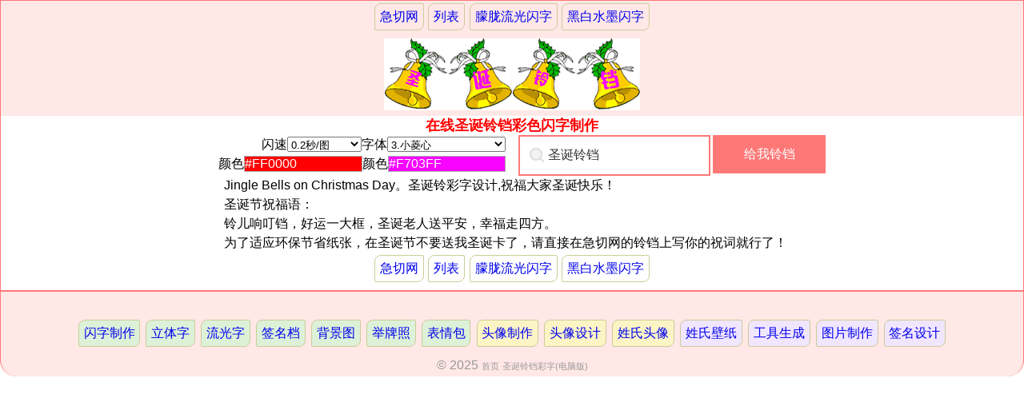

--- FILE ---
content_type: text/html
request_url: http://jiqie.com/g/m19.htm
body_size: 2480
content:
<!DOCTYPE html><html lang="zh-CN"><head><meta http-equiv="Content-Type" content="text/html; charset=UTF-8"><meta http-equiv="Cache-Control" content="no-transform"><meta http-equiv="Cache-Control" content="no-siteapp"><meta http-equiv="X-UA-Compatible" content="IE=edge,chrome=1"><meta name="applicable-device" content="pc,mobile"><meta name="format-detection" content="telephone=no"><meta name="imagemode" content="force"><meta name="viewport" content="width=device-width, initial-scale=1.0, minimum-scale=1.0, maximum-scale=1.0, user-scalable=no" /><meta name="mobileoptimized" content="width"><meta name="handheldfriendly" content="true"><meta name="mobile-agent" content="format=xhtml; url=http://www.jiqie.com/g/m19.htm" /><meta name="web_agent" id="web_agent" content="http://www.jiqie.com/g/19.htm" /><title>在线圣诞铃铛彩色闪字制作 急切网</title><link rel="stylesheet" href="../im/zht.css" type="text/css" /><script type="text/javascript" src="../im/zht.js"></script><!--[if lt IE 9]><script src="../im/css/jscreen.js"></script><![endif]--><base target="_blank" /></head><body class="zht_4"><div class="head"><div class="nav2"><a href="/">急切网</a><a href="index.html">列表</a><a href='m18.htm'>朦胧流光闪字</a><a href='m20.htm'>黑白水墨闪字</a></div><span id="out"><img width="320" height="90" src='19.gif' alt="圣诞铃铛彩字"/></span><span id="show"></span></div><div class="content"><h1 id="j">在线圣诞铃铛彩色闪字制作</h1><ul class="w78"><li class="ld2"><div class="form"><div class="btn"><input type="button" id="up" name="up" onclick="zhenbi('../make.php?file=g19j&page=3011',5);" value="给我铃铛"/></div><div class="int"><input type="text" id="id" name="id" maxlength="10" placeholder="输入文字" value="圣诞铃铛"/></div></div></li><li class="ld1">闪速<select id="id1"  name="id1" style="width:7em"><option value="5">.05秒/图</option><option value="10">0.1秒/图</option><option value="20" selected="selected">0.2秒/图</option><option value="30">0.3秒/图</option><option value="40">0.4秒/图</option><option value="50">0.5秒/图</option><option value="80">0.8秒/图</option><option value="100">1.0秒/图</option><option value="200">2.0秒/图</option><option value="500">5.0秒/图</option><option value="800">8.0秒/图</option></select>字体<select id="id2" name="id2" style="width:11.1em" onChange="pic(options[selectedIndex].value);"><option value="704">1.行楷字</option><option value="703">2.大菱心</option><option value="706" selected="selected">3.小菱心</option><option value="709">4.卡通妖姬</option><option value="710">5.小布丁</option><option value="711">6.莫莉体</option><option value="712">7.云霄体</option><option value="713">8.奶茶体</option><option value="715">9.标题体</option><option value="718">10.非凡体</option><option value="719">11.御守锦书</option><option value="721">12.刀刀体</option><option value="723">13.漫画体</option><option value="725">14.毛笔隶书</option><option value="728">15.不倒翁弯</option><option value="729">16.巧纸鹤</option><option value="730">17.纸飞机</option><option value="732">18.霓虹体</option><option value="733">19.奶酪体</option><option value="734">20.彩虹高光</option><option value="735">21.萌趣兔兔</option><option value="739">22.妞妞体</option><option value="740">23.手迹行楷</option><option value="745">24.少年和风</option><option value="748">25.甜心体</option><option value="753">26.露珠体</option><option value="754">27.千纸鹤</option><option value="755">28.闪电体</option><option value="758">29.方格习字</option><option value="760">30.梦幻体</option><option value="762">31.拼音字</option><option value="763">32.彩虹曲奇</option><option value="764">33.霸燃手书</option><option value="765">34.和风体</option><option value="766">35.初林体</option><option value="767">36.少女体</option><option value="768">37.古文篆书</option><option value="769">38.大篆体字</option><option value="770">39.小篆字体</option><option value="771">40.一起去看海</option><option value="772">41.信心相随</option><option value="773">42.小肥泡中文</option><option value="774">43.幸福四叶草</option><option value="775">44.恋爱蝴蝶结</option><option value="776">45.手写字体</option><option value="777">46.星火爱情</option><option value="778">47.星际Cream</option><option value="779">48.暮夏何其孽</option><option value="780">49.甜菜五道杠</option><option value="781">50.森林字体</option><option value="782">51.毛泽东字体</option><option value="901" style="color:#FF0000">52.一笔艺术签</option><option value="904" style="color:#FF00FF">53.连笔商务签</option><option value="905" style="color:#FF8000">54.一笔商务签</option></select><br />颜色<input type="text" id="id3" name="id3" class="color" style="width:9.1em;" value="#FF0000"/>颜色<input type="text" id="id4" name="id4" class="color" style="width:9.1em;" value="#F703FF"/><input type="hidden" id="id12" name="id12" value="19"/></li></ul><div class="w78 l p2"><p/>Jingle Bells on Christmas Day。圣诞铃彩字设计,祝福大家圣诞快乐！<p/>圣诞节祝福语：<p/>铃儿响叮铛，好运一大框，圣诞老人送平安，幸福走四方。<p/>为了适应环保节省纸张，在圣诞节不要送我圣诞卡了，请直接在急切网的铃铛上写你的祝词就行了！</div><div class="nav2"><a href="/">急切网</a><a href="index.html">列表</a><a href='m18.htm'>朦胧流光闪字</a><a href='m20.htm'>黑白水墨闪字</a></div></div><div class="foot"><div class="nav2"><div class="f nav3"><span class="bga1"><a href="../g/index.html">闪字制作</a><a href="../2/index.html">立体字</a><a href="../j/index.html">流光字</a><a href="../c/index.html">签名档</a><a href="../3/index.html">背景图</a><a href="../p/index.html">举牌照</a><a href="http://3.84c.cn">表情包</a></span><span class="bga3"><a href="../e/index.html">头像制作</a><a href="../f/index.html">头像设计</a><a href="http://2.84c.cn">姓氏头像</a></span><span class="bga0"><a href="http://1.84c.cn">姓氏壁纸</a><a href="../5/index.html">工具生成</a><a href="../d/index.html">图片制作</a><a href="../a/index.html">签名设计</a></span></div></div><div class="copy">&copy; 2025 <a href="http://www.jiqie.com/wap.php">首页</a> <a href="http://www.jiqie.com/g/19.htm" />圣诞铃铛彩字(电脑版)</a></div></div></body></html>

--- FILE ---
content_type: text/css
request_url: http://jiqie.com/im/zht.css
body_size: 5411
content:
body,box,div,form,input,textarea,li,ol,ul,dl,dt,dd,h1,h2,h3,h4,pre,.p2 p,.nav3 p{margin:0;padding:0}
body{font-size:1em;line-height:1.5em;text-align:center;word-wrap:break-word;word-break:break-all;font-family:arial,'Microsoft YaHei','Hiragino Sans GB',sans-serif;_behavior:url('css/csshover.htc')}
h1,.nav2 a,.nav3 a,.nav4 a,.nav5 a,.nav6 a,.box a,.box2 a,.box3 dt,.box3 dd,.box4 dd,.box4 dt,.data2 li a,.data3 li a{word-wrap:normal;white-space:nowrap;overflow:hidden;text-overflow:ellipsis}
h1,h2,h3,h4{font-size:1.1em}
h1,h2,.w78 span,.w span,#show,a:hover{color:#f00}
form,h2,h3{display:inline}
input{border:#aaa .06em solid}
li,ol,ul,dl,dt,dd{list-style:none}
table{border:0}
img{max-width:100%;border:0}
a{display:inline-block;text-decoration:none}
a,img{transition:all ease .6s;-moz-transition:all ease .6s;-webkit-transition:all ease .6s;-o-transition:all ease .6s}
a img:hover{cursor:pointer}
hr{border:none;height:.25em;width:100%}
_div{margin:0 auto}
/* run */
.runl1{animation:run_l1 1s ease-out forwards}
.runr1{animation:run_r1 1s ease-out forwards}
.runl2{animation:run_l2 1s ease-out forwards}
.runr2{animation:run_r2 1s ease-out forwards}
.runu1{animation:run_u1 1s ease-out forwards}
.runu2{animation:run_u1 1.1s ease-out forwards}
@keyframes run_u1{
0%{transform:translateY(+200px) scale(0.8)}
100%{transform:translateY(0) scale(1)}
}
@keyframes run_l1{
0%{transform:translate(-100%,0)}
100%{transform:translate(0,0)}
}
@keyframes run_r1{
0%{transform:translate(100%,0)}
100%{transform:translate(0,0)}
}
@keyframes run_l2{
0%{transform:translate(-100%,-100px) scale(1.2)}
50%{transform:scale(0.5)}
100%{transform:translate(0,0) scale(1)}
}
@keyframes run_r2{
0%{transform:translate(100%,0) scale(1.2)}
50%{transform:scale(0.5)}
100%{transform:translate(0,0) scale(1)}
}
/* pick */
.pick input{display:none}
.pick label{border:.06em solid #CCC;color:#666;padding:.13em .63em .13em .31em;line-height:1.75em;min-width:4em;text-align:center;float:left;margin:.13em;border-radius:.25em}
.pick input:checked+label{background:url(css/ico_pick.svg) no-repeat right bottom;border:.06em solid #00a4ff;background-size:1.31em 1.31em;color:#00a4ff}
.pick input:disabled+label{opacity:0.5}
.pick_w2 label{min-width:2em}
.pick_w3 label{min-width:3em}
.pick_w5 label{min-width:5em}
.pick_w8 label{min-width:8em}
.pick img{width:11em;height:4.84em}
.pick_tw label{padding:.13em .13em 0 .13em}
.pick_tp label{padding:.13em .63em .63em .63em}
.box li label img:hover{transform:scale(0.95)}
/* slider */
#slider{overflow:hidden;width:100%;height:34vw;position:relative}
#slider .pics img{width:100%;height:34vw}
#slider .pics ol{width:100%;height:34vw;float:left}
#slider #txts{position:absolute;bottom:5px;right:5px}
#slider #txts ol.nav{background:#F47500;color:#fff}
#slider #txts ol{border:1px solid #f47500;color:#d94b01;cursor:pointer;background:#fff;font-size:12px;height:18px;width:15px;float:left;margin-left:4px;display:inline;text-align:center}
.copy a{font-size:.7em;color:#999}
.text a{cursor:text}
.text{cursor:text}
.pointer{cursor:pointer}
.help{cursor:help}
.s-resize{cursor:s-resize}
.nav,.nav2,.nav3,.nav4 a span,.nav5 a span{font-size:.9em;display:block}
.logolr{margin:0 auto;height:3.875em;width:63em}
/*nav*/
.nav{width:100%;height:3.2em;border-radius:.5em .5em 0 0;overflow:hidden;transition:height ease .5s;-moz-transition:height ease .5s;-webkit-transition:height ease .5s;-o-transition:height ease .5s}
.nav:hover{height:12.2em}
.nav span{height:12.2em;display:inline-block;vertical-align:top}
.nav span:hover{background:url(css/ico_alpha.png) repeat}
.nav_body{height:3.2em}
.nav .on,.nav .menu{line-height:3.2em}
.nav .on a{color:#fff}
.nav .menu{background:url(css/ico_menu_white.png) center center no-repeat}
.zht_0 .nav_body{background:#b644ff}
.zht_1 .nav_body{background:#58cb64}
.zht_2 .nav_body{background:#4499ff}
.zht_3 .nav_body{background:#f4bf20}
.zht_4 .nav_body{background:#fe7878}
.zht_5 .nav_body{background:#f7a6fa}
.zht_0 .nav,.zht_0 .foot,.zht_0 .head,.bga0 a,.bga00 a,.bg0,.zht_0 .input{background:#f1e6ff}
.zht_1 .nav,.zht_1 .foot,.zht_1 .head,.bga1 a,.bga01 a,.bg1,.zht_1 .input{background:#ddf1d8}
.zht_2 .nav,.zht_2 .foot,.zht_2 .head,.bga2 a,.bga02 a,.bg2,.zht_2 .input{background:#deeef4}
.zht_3 .nav,.zht_3 .foot,.zht_3 .head,.bga3 a,.bga03 a,.bg3,.zht_3 .input{background:#fbf5c6}
.zht_4 .nav,.zht_4 .foot,.zht_4 .head,.bga4 a,.bga04 a,.bg4,.zht_4 .input{background:#ffe8e6}
.zht_5 .nav,.zht_5 .foot,.zht_5 .head,.bga4 a,.bga05 a,.bg5,.zht_5 .input{background:#fef4fe}
.bga00 a:nth-child(even),.nav7 a:nth-child(6n+6){background:#fbf5c6}/*ie9+*/
.bga01 a:nth-child(even),.nav7 a:nth-child(6n+5){background:#ffe8e6}
.bga02 a:nth-child(even),.nav7 a:nth-child(6n+4){background:#fef4fe}
.bga03 a:nth-child(even),.nav7 a:nth-child(6n+1){background:#f1e6ff}
.bga04 a:nth-child(even),.nav7 a:nth-child(6n+2){background:#ddf1d8}
.bga05 a:nth-child(even),.nav7 a:nth-child(6n+3){background:#deeef4}
.zht_0 .content,.zht_0 .foot,.zht_0 .head,.bc0{border-color:#b644ff}
.zht_1 .content,.zht_1 .foot,.zht_1 .head,.bc1{border-color:#58cb64}
.zht_2 .content,.zht_2 .foot,.zht_2 .head,.bc2{border-color:#4499ff}
.zht_3 .content,.zht_3 .foot,.zht_3 .head,.bc3{border-color:#f4bf20}
.zht_4 .content,.zht_4 .foot,.zht_4 .head,.bc4{border-color:#fe7878}
.zht_5 .content,.zht_5 .foot,.zht_5 .head,.bc5{border-color:#f7a6fa}
.nav2 a,.nav2 .y,.nav2 .n,.nav7 a{min-width:2em;border-radius:.5em .125em;line-height:2em;padding:0 .37em;margin:.18em;border:.06em solid #cc9}
.nav2 a:hover,.nav7 a:hover{background:#fff;border-color:red;border-radius:.125em .5em}
.nav2 .y{background:#dde}
.nav2 .n{color:#cc9}
.nav3 a{margin:.22em}
.nav3 a:hover,.nav4 a:hover{font-weight:bold;background:#fff}
.nav4 a{padding:1em 0;margin:.1em .166em}
.nav5 a{color:#fff;padding:1em 0;margin:.1em .166em}
.nav5 a:hover{font-weight:bold;filter:Alpha(opacity=80);opacity:.8;-moz-opacity:.8;-khtml-opacity:.8}
.nav6 p{width:150px;height:150px;background:url(css/nav6.png) no-repeat;border-radius:.5em;background-size:contain;background-size:100%;text-align:center;margin:0 auto;float:none;display:block}
.nav6 a{width:24%;margin:.1em;border:.06em solid #ccc;padding-top:.5em;border-radius:.5em}
.nav6 a:hover{transform:scale(0.95);border-color:red}
.nav6 a:nth-child(1) p{background-position:0 -0px}
.nav6 a:nth-child(2) p{background-position:0 -150px}
.nav6 a:nth-child(3) p{background-position:0 -300px}
.nav6 a:nth-child(4) p{background-position:0 -450px}
.nav6 a:nth-child(5) p{background-position:0 -600px}
.nav6 a:nth-child(6) p{background-position:0 -750px}
.nav6 a:nth-child(7) p{background-position:0 -900px}
.nav6 a:nth-child(8) p{background-position:0 -1050px}
.nav7 a{padding:1em 0;margin:.1em}
/* background */
.nav5 .bg5{background:#b644ff}
.bg6{background:#58cb64}
.bg7{background:#4499ff}
.bg8{background:#f4bf20}
.bg9{background:#fe7878}
.bg10{background:#f7a6fa}
.bg11{background:#c58}
.bg12{background:#c94}
.bg13{background:#4bf}
.bg14{background:#e6d}
.bg15{background:#2cc}
.bg16{background:#f93}
.bg17{background:#628}
.bg18{background:#278}
.bg19{background:#c3f}
.bg20{background:#822}
/*border-radius*/
.br5 img{border-radius:5%}
.br10 img{border-radius:10%}
.br20 img{border-radius:20%}
.br30 img{border-radius:30%}
.br40 img{border-radius:40%}
.br50 img{border-radius:50%}
/*auto width*/
.l30{width:30%;float:left}
.l35{width:35%;float:left}
.l40{width:40%;float:left}
.l45{width:45%;float:left}
.l50{width:50%;float:left}
.l55{width:55%;float:left}
.l60{width:60%;float:left}
.l65{width:65%;float:left}
.l70{width:70%;float:left}
.r30{width:30%;float:right}
.r35{width:35%;float:right}
.r40{width:40%;float:right}
.r45{width:45%;float:right}
.r50{width:50%;float:right}
.r55{width:55%;float:right}
.r60{width:60%;float:right}
.r65{width:65%;float:right}
.r70{width:70%;float:right}
.l33{width:33.3%;float:left}
.r33{width:33.3%;float:right}
.la{width:70%;float:left}
.la1{width:42.85%;float:left}
.la2{width:57.15%;float:right}
.la3{width:30%;float:right}
.ld1,.run li:nth-child(odd){width:49%;float:left;text-align:right;margin-right:1%}
.ld2,.run li:nth-child(even){width:49%;float:right;text-align:left}
.ld1 .form,.ld2 .form{padding:0}
.w0 a{width:8.9em}/*0-3auto ie 800:5*/
.w00 a{width:99%}/*2*/
.w02 a{width:48%}/*2*/
.w04 a{width:24%}/*4*/
.w06 a{width:15%}/*6*/
.w08 a{width:24%}/*4*/
.w28 a{width:48%}/*2*/
.w08 img,.w28 img{width:100%}
.w_3,.w3 a{width:3em}
.w_4,.w4 a{width:4em}
.w_5,.w5 a{width:5em}
.w_6,.w6 a{width:6em}
.w_7,.w7 a{width:7em}
.w_8,.w8 a{width:8em}
.w_9,.w9 a{width:9em}
.w_10,.w10 a{width:10em}
.w_11,.w11 a{width:11em}
.w_12,.w12 a{width:12em}
.w_13,.w13 a{width:13em}
.w_14,.w14 a{width:14em}
.w_15,.w15 a{width:15em}
.w_16,.w16 a{width:16em}
.w{width:100%}
.w20{width:20%}
.w25{width:25%}
.w29{width:29%}
.w30{width:30%}
.w33{width:33%}
.w40{width:40%}
.w50{width:50%}
.w60{width:60%}
.w70{width:70%}
.w80{width:80%}
.w49{width:49%}
.w59{width:59%}
.w69{width:69%}
.w79{width:79%}
.w99,.run{width:99%}
.w78{display:block;margin:0 auto;max-width:49em;_width:expression((document.documentElement.clientWidth||document.body.clientWidth)>780?'49em':'');overflow:hidden}
.w781{float:left;width:54%}
.w783{float:right;width:45%}
.head,.foot{border:.06em solid;border-bottom:0}
.content{border:.06em solid;border-top:0}
.foot{padding:2em 0 .1em 0;color:#999;border-radius:0 0 1.3em 1.3em}
.gongan{background:url(css/gongan.png) left top no-repeat;text-indent:1.8em}
.d1{border-radius:.5em .5em 0 0}
.d2,.d6{border-radius:0 0 1.3em 1.3em}
.d1,.d2,.d3,.d4,.d5,.d6{border:.06em solid}
.d1,.d3,.d6{border-bottom:0}
.d2,.d3,.d5{border-top:0}
.input{border-radius:.6em;cursor:pointer;border:red .06em solid;font-weight:bold;width:18em;margin:.25em;padding:.25em}
.input:hover{border-radius:0;background:#fff}
.info h2,.info h3,.info_h{display:block;text-align:left;margin-left:.5em;padding:.5em 0 .5em 1em;background:url(css/ico_title.png) repeat-y left top;border-bottom:solid .06em #ddd}
.b{font-weight:bold}
.zd{background-color:rgba(255,255,255,0.5);position:fixed;top:0;right:0;z-index:99}
.p2{text-indent:2em}
.mt{margin-top:.8em}
.mt1{margin-top:.9em}
.mt2{margin-top:2em}
.mtb{margin:.8em 0 .8em 0}
.mlr{margin:0 .6em 0 .6em}
.mb{margin-bottom:.6em}
.pt{padding-top:.8em}
.pt1{padding-top:.9em}
.pt2{padding-top:2em}
.f,.w78,.head,.content,.foot,.box,.box3 dl{zoom:1}
.f:after,.run:after,.w78:after,.head:after,.content:after,.foot:after,.box:after,.box3 dl:after{content:".";display:block;height:0;clear:both;visibility:hidden}
.f0{display:none}
.f1{float:left}
.f3{float:right}
.f6{font-size:.6em}
.f7{font-size:.7em}
.f8{font-size:.8em}
.f9{font-size:.9em}
.f11{font-size:1.1em}
.f13{font-size:1.3em}
.f15{font-size:1.5em}
.f17{font-size:1.7em}
.f19{font-size:1.9em}
/*color*/
.red{color:red}
.yellow{color:yellow}
.blue{color:blue}
.green{color:green}
.purple{color:purple}
.orange{color:orange}
.black{color:black}
.gray{color:gray}
.silver{color:silver}
.white{color:white}
.fuchsia{color:fuchsia}
.aqua{color:aqua}
.lime{color:lime}
/*form*/
.form{height:3em;padding:.8em .2em}
.form input{height:3em;line-height:3em;vertical-align:middle}
.form .int{margin-right:9.2em;_width:99%;_margin-right:3.8em}
.form .int input{outline:none;float:left;width:100%;text-indent:2.2em;color:#333;background:url(css/ico_sear.png) no-repeat .8em 50%}
.form .int select{float:right;height:3em;padding:0.5em 0;width:98%}
.form .int textarea{outline:none;float:left;width:98%;padding-left:2%;color:#333}
.form .int form input{text-indent:0em}
.form .btn{float:right;width:8.8em}
.form .btn input{border:0;width:100%;cursor:pointer;color:#fff}
.zht_0 .form .btn input{background:#b644ff}
.zht_1 .form .btn input{background:#58cb64}
.zht_2 .form .btn input{background:#4499ff}
.zht_3 .form .btn input{background:#f4bf20}
.zht_4 .form .btn input{background:#fe7878}
.zht_5 .form .btn input{background:#f7a6fa}
.zht_0 .form .int input,.zht_0 .form .int textarea{border:#b644ff .1em solid}
.zht_1 .form .int input,.zht_1 .form .int textarea{border:#58cb64 .1em solid}
.zht_2 .form .int input,.zht_2 .form .int textarea{border:#4499ff .1em solid}
.zht_3 .form .int input,.zht_3 .form .int textarea{border:#f4bf20 .1em solid}
.zht_4 .form .int input,.zht_4 .form .int textarea{border:#fe7878 .1em solid}
.zht_5 .form .int input,.zht_5 .form .int textarea{border:#f7a6fa .1em solid}
.form .btn input:hover{background:green}
.form .btn input:disabled{background:#ddd}
/* table*/
.data{width:100%;border-collapse:collapse;margin:0 auto;text-align:center}
.zht_0 .data thead th,.zht_0 .data tfoot th{color:#fff;background:#b644ff}
.zht_1 .data thead th,.zht_1 .data tfoot th{color:#fff;background:#58cb64}
.zht_2 .data thead th,.zht_2 .data tfoot th{color:#fff;background:#4499ff}
.zht_3 .data thead th,.zht_3 .data tfoot th{color:#fff;background:#f4bf20}
.zht_4 .data thead th,.zht_4 .data tfoot th{color:#fff;background:#fe7878}
.zht_5 .data thead th,.zht_5 .data tfoot th{color:#fff;background:#f7a6fa}
.zht_0 .data td{border:.06em solid #b644ff;height:2em}
.zht_1 .data td{border:.06em solid #58cb64;height:2em}
.zht_2 .data td{border:.06em solid #4499ff;height:2em}
.zht_3 .data td{border:.06em solid #f4bf20;height:2em}
.zht_4 .data td{border:.06em solid #fe7878;height:2em}
.zht_5 .data td{border:.06em solid #f7a6fa;height:2em}
.data th{border:.06em solid #ffffff;height:3em}
.data tr:nth-child(odd){background:#fff}
.data tr:nth-child(even){background:#ebf5ff}
.data tr:hover{background:#c9e9ff}
.data thead tr .headersortdown,.data thead tr .headersortup{background:#8fc7fe}
.data thead tr .header{background-image:url(css/p4.gif);background-repeat:no-repeat;background-position:center right;cursor:pointer}
.data thead tr .headersortup{background-image:url(css/p5.gif)}
.data thead tr .headersortdown{background-image:url(css/p6.gif)}
.data1 li,.data2 li,.data3 li{line-height:2.6em;text-align:left;border-bottom:solid .06em #e8e8e8}
.data1 li{margin:0 .5em 0 .5em}
.data2 li,.data3 li{margin:0 0 0 1.5em}
.data2 li{list-style:disc;list-style-type:decimal}
.data2 li a,.data3 li a{padding-right:.7em;display:block;background:url(css/ico_go.png) no-repeat right center}
/*img*/
#show img{padding:.5em;margin:.5em;border:.06em solid #ccc}
#show img:hover,#show img:link,.img li:hover{cursor:pointer;background:#f0f0f0}
.box,.box2,.box4{display:inline-block;*display:inline;zoom:1}
.box li,.box2 li,.box4 li{*float:left;*+float:left;display:inline-block}
.boxdb li{border:.06em solid #ccc;padding:.06em}
.boxdb li:hover{border-color:red}
.box li{margin:.3em .25em 0 .25em}
.box a{display:block}
.box img{display:block}
.box img:hover{transform:scaleX(1.1)}
.box_mp4 img,.box_mp4 a{width:13.5em;height:13.5em}
.box200_88 img:hover,.img200 img:hover,.img100 img:hover{transform:scale(1.1)}
.box200 img,.box200 a,.box200_88 img,.box200_88 a{width:12.5em}
.box200 img{height:12.5em}
.box200_88 img{height:5.5em}
.box150 img,.box150 a{width:9.375em;height:9.375em}
.box100 img,.box100 a{width:6.25em;height:6.25em}
.img200 img{margin:0 .9em;width:12.5em;height:12.5em}
.img100 img{margin:0 2em;width:6.25em;height:6.25em}
.img100 img,.img200 img:hover{border-radius:5%;transform:scale(1.01)}
.box2 li{margin:0 .1em 0 .1em}
.box2 img{width:6.25em;height:6.25em;display:block}
.box2 img:hover{transform:scale(1.1)}
.box2 span a{line-height:1.5em;padding:0 .37em;margin:0 .18em;border:.06em solid #cc9;border-radius:.5em .125em}
.box2 span a:hover{background:#fff;border-color:#f00;border-radius:.125em .5em}
.box3 li{width:99%}/*3img*/
.box3 dl{width:99%;border-bottom:.06em solid #ccc}
.box3 dd{margin-left:8em;_width:98%;_margin-left:8em}
.box3 dt{width:7.562em;height:4.687em;float:left}
.box3 img{width:7.562em;height:4.687em}
.box3 img:hover{transform:scale(1.1)}
.box31{width:49%;float:left}
.box33{width:49%;float:right}
.box3_100 dt,.box3_100 img{width:6.25em;height:6.25em}
.box4 li{width:24%;margin:.4em 0}
.box4 dd{margin-left:4em;padding-top:.6em;text-align:left}
.box4 dd p{font-size:.7em;color:#ccc;margin:0;padding:0}
.box4 dd p:hover{color:#000}
.box4 img:hover{transform:scale(1.1)}
.box4 dt{float:left;width:3.75em;height:3.75em}
.box4 li:nth-child(1) dt{background-position:0 -0px}
.box4 li:nth-child(2) dt{background-position:0 -60px}
.box4 li:nth-child(3) dt{background-position:0 -120px}
.box4 li:nth-child(4) dt{background-position:0 -180px}
.box4 li:nth-child(5) dt{background-position:0 -240px}
.box4 li:nth-child(6) dt{background-position:0 -300px}
.box4 li:nth-child(7) dt{background-position:0 -360px}
.box4 li:nth-child(8) dt{background-position:0 -420px}
.box4_1 dt{background:url(css/nav1.png) no-repeat}
/*media screen*/
@media screen and (min-width:1020px){
.nav,.nav2,.nav3,.nav4 a span,.nav5 a span,input{font-size:1em}
.w0 a{width:10em}
}
@media screen and (min-width:1270px){
.box4 dd p{font-size:1em}
.w0 a{width:12.5em}
}
@media screen and (min-width:1360px){
.nav6 a{width:12%}
.w08 a{width:12%}/*8*/
.w28 a{width:24%}/*4*/
.w0 a{width:13.6em}
}
@media screen and (min-width:1590px){
.w0 a{width:16em}
}
@media screen and (min-width:1900px){
.box4 li{width:12%}
.box4 dd p{font-size:.7em}
.w0 a{width:19em}
}
/*media screen*/
@media screen and (max-width:1019px){
.alu small{display:block}
.logolr{width:99%}
.logolr .f3{display:none}
.nav2 a{max-width:22em}
.la{width:auto;float:none}
.la1{width:50%;float:left}
.la2{width:100%;float:none}
.la3{width:50%;float:right}
#show img,#out img{width:auto;height:auto;max-width:90%;max-height:90%}
.box200 img,.box200 a,.box200_88 img,.box200_88 a{width:11.4em}
.box200 img{height:11.4em}
.box200_88 img{height:5.016em}
.w0 a{width:9.2em}/*5*/
.w04 a{width:23%}
.box2 li{margin:0}
.box2 img{width:5.7em;height:5.7em}
.box2 span a{font-size:.9em}
}
@media screen and (max-width:779px){
.box4 li{margin:0}
.box4 dl{text-align:center}
.box4 dd{margin:0;padding:0;_width:auto;text-align:center}
.box4 dt{text-align:center;margin:0 auto;float:none;display:block;}
.box4 p{display:none}
.nav2 a{max-width:17em}
.l33,.r33{clear:both;width:100%;float:none}
.box31,.box33{clear:both;width:99%;float:none}
.box200 img,.box200 a,.box200_88 img,.box200_88 a{width:9.2em}/*4 (next3)*/
.box200 img{height:9.2em}
.box200_88 img{height:4.048em}
.box150 img,.box150 a{width:9.2em;height:9.2em}/*4*/
.img200,.img100{font-size:.9em}
.img200 img{margin:0 1em}
.img100 img{margin:0 1.1em}
.img200 img{width:12em;height:12em}
.img100 img{width:6.9em;height:6.9em}
.w0 a{width:7.4em}/*4*/
.w04 a{font-size:0.8em}
.w06 a{width:23%}/*4*/
.box2 img{width:7.5em;height:7.5em}
}
@media screen and (max-width:750px){
.w781,.w783{width:99%;float:none}
.nav6 {font-size:0.9em}
.nav6 p{width:100px;height:100px}
.nav6 a:nth-child(1) p{background-position:0 -0px}
.nav6 a:nth-child(2) p{background-position:0 -100px}
.nav6 a:nth-child(3) p{background-position:0 -200px}
.nav6 a:nth-child(4) p{background-position:0 -300px}
.nav6 a:nth-child(5) p{background-position:0 -400px}
.nav6 a:nth-child(6) p{background-position:0 -500px}
.nav6 a:nth-child(7) p{background-position:0 -600px}
.nav6 a:nth-child(8) p{background-position:0 -700px}
}
@media screen and (max-width:659px){
.f659{zoom:1}
.f659:after{content:".";display:block;height:0;clear:both;visibility:hidden}
.mt1{margin-top:0}
.ld1,.ld2{clear:both;width:100%;float:none;text-align:center;margin-right:0}
.ld1 .form,.ld2 .form{margin:0 auto;max-width:20em}
}
@media screen and (max-width:639px){
.nav2 a{max-width:11em}
.l30,.l35,.l40,.l45,.l50,.l55,.l60,.l65,.l70,.r30,.r35,.r40,.r45,.r50,.r55,.r60,.r65,.r70{clear:both;width:100%;float:none}
.nav2s a{min-width:0}
.box150 img,.box150 a{width:6.7em;height:6.7em}/*4*/
.img200 img{width:13em;height:13em}
.web,.gongan{display:none}
.w0 a{width:6.9em}
.w02 a{width:99%}
.w04 a{width:47%;font-size:1em}/*2*/
.w06 a{font-size:0.9em}
.w08 a{width:47%}/*2*/
.w28 a{width:94%}/*1*/
.box2 img{width:5.7em;height:5.7em}
}
@media screen and (max-width:479px){
.box4 li{width:23%}
.box4 dd{font-size:.7em}
.nav2 a{max-width:8em}
.box li{margin:.2em .2em 0 .2em}
.box200 img,.box200 a,.box200_88 img,.box200_88 a{width:7.8em}
.box200 img{height:7.8em}
.box200_88 img{height:3.432em}
.box150 img,.box150 a{width:7.8em;height:7.8em}/*3*/
.box100 img,.box100 a{width:5.7em;height:5.7em}/*4*/
.img200 img{width:11em;height:11em}
.w0 a{width:8em}/*3*/
.w06 a{font-size:0.8em}
.box2 img{width:4.9em;height:4.9em}
.nav6 {font-size:0.6em}
.nav6 p{width:70px;height:70px}
.nav6 a:nth-child(1) p{background-position:0 -0px}
.nav6 a:nth-child(2) p{background-position:0 -70px}
.nav6 a:nth-child(3) p{background-position:0 -140px}
.nav6 a:nth-child(4) p{background-position:0 -210px}
.nav6 a:nth-child(5) p{background-position:0 -280px}
.nav6 a:nth-child(6) p{background-position:0 -350px}
.nav6 a:nth-child(7) p{background-position:0 -420px}
.nav6 a:nth-child(8) p{background-position:0 -490px}
}
@media screen and (max-width:409px){
.nav2 a{font-size:.9em}
.box200 img,.box200 a,.box200_88 img,.box200_88 a{width:6.8em}
.box200 img{height:6.8em}
.box200_88 img{height:2.992em}
.box150 img,.box150 a{width:6.8em;height:6.8em}
.box100 img,.box100 a{width:4.9em;height:4.9em}
.img200,.img100{font-size:.7em}
.img200 img{margin:0 1em}
.img100 img{margin:0 1.2em}
.img200 img{width:12.5em;height:12.5em}
.img100 img{width:8.9em;height:8.9em}
.w0 a{width:6.9em}
.w04 a{font-size:.92em}/*2*/
.w06 a{width:47%;font-size:1em}/*2*/
.box2 img{width:4.27em;height:4.27em}
.box3 li img{width:7.05em;height:4.37em}
.box3_100 li img{width:7.05em;height:7.05em}
}
@media screen and (max-width:359px){
.nav2 a{max-width:7em}
.box200 img,.box200 a,.box200_88 img,.box200_88 a{width:9.2em}/*2*/
.box200 img{height:9.2em}
.box200_88 img{height:4.048em}
.box150 img,.box150 a{width:5.9em;height:5.9em}
.box100 img,.box100 a{width:5.9em;height:5.9em}/*3*/
.img200 img{margin:0 .5em}
.img200 img{width:12.2em;height:12.2em}
.w0 a{width:9em}/*2*/
.w02 a{font-size:.9em}
.w04 a{font-size:.8em}
.box2 img{width:3.75em;height:3.75em}
.box33 dd,.box31 dd{font-size:.9em}
.box3 li img{width:6.3em;height:3.9em}
.box3_100 li img{width:6.3em;height:6.3em}
}
.box150 a,.box100 a{height:auto}
.l,.info{text-align:left}
.r{text-align:right}
.c{text-align:center}
.cc{margin:0 auto}